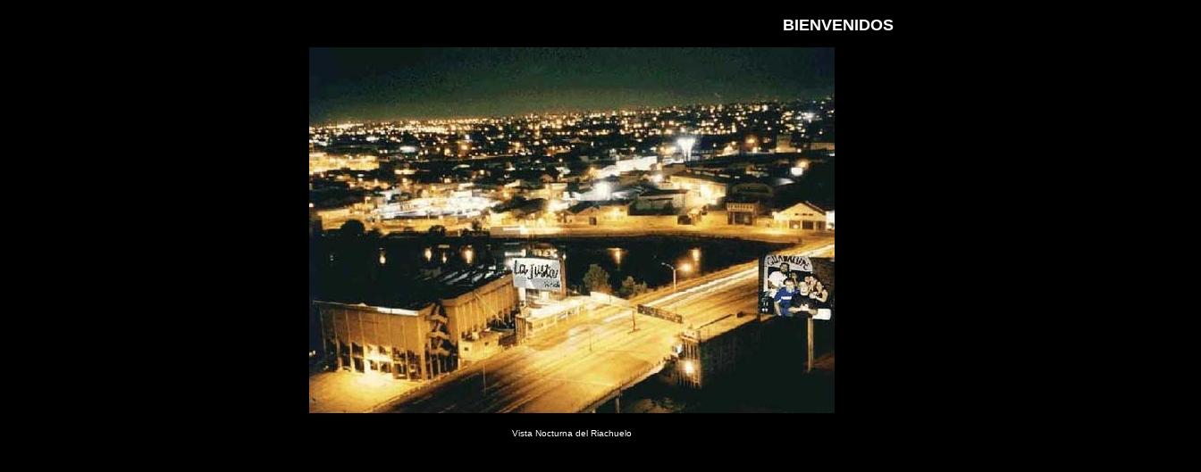

--- FILE ---
content_type: text/html
request_url: https://lajusta.com.ar/
body_size: 530
content:
<!DOCTYPE html PUBLIC "-//WAPFORUM//DTD XHTML Mobile 1.0//EN" "http://www.wapforum.org/DTD/xhtml-mobile10.dtd">
<html xmlns="http://www.w3.org/1999/xhtml">

<head>
<meta name="viewport" content="width=device-width, initial-scale=1" />
<title>index</title>
<meta name="GENERATOR" content="Microsoft FrontPage 12.0" />
<meta name="ProgId" content="FrontPage.Editor.Document" />
<meta name="Microsoft Border" content="none" />
<style type="text/css">
body,td,th {
	font-size: 18px;
	font-family: Arial, Helvetica, sans-serif;
	z-index: auto;
}
</style>
<meta http-equiv="Content-Type" content="text/html; charset=iso-8859-1" />
</head>

<body topmargin="0" leftmargin="0" bgcolor="#000000" text="#FFFFFF" link="#FFFFFF" vlink="#FFFFFF" alink="#FFFFFF">
<p align="center" style="margin-bottom: 0"><b><strong>
<font face="Verdana" size="4">
<marquee scrolldelay="60" style="position: relative; z-index: 4; top: 50%; left: 5%; font-family: Arial; vertical-align: 5; letter-spacing: 4; font-weight: bold; font-variant: normal; font-size-adjust: 18; overflow: scroll;" height="20" behavior="alternate">
BIENVENIDOS
<br />
A LA PÁGINA OFICIAL 
DE <span style="text-align: center"></span><br />
LA JUSTA<span style="text-align: center"></span><br />
<span style="text-align: center"></span> ROCK NACIONAL
</marquee>
</font>
</strong></b><a href="principal.htm">
<img src="images/Noche-la-justa.jpg" alt="" width="588" height="410" style="position: relative" border="0" vspace="10" align="middle" hspace="1" /></a></p>
<p align="right" style="margin-top: 0; margin-bottom: 0; text-align: center;"><font size="1">Vista 
Nocturna del Riachuelo</font></p>
<div align="center"></div>
</body>

</html>
